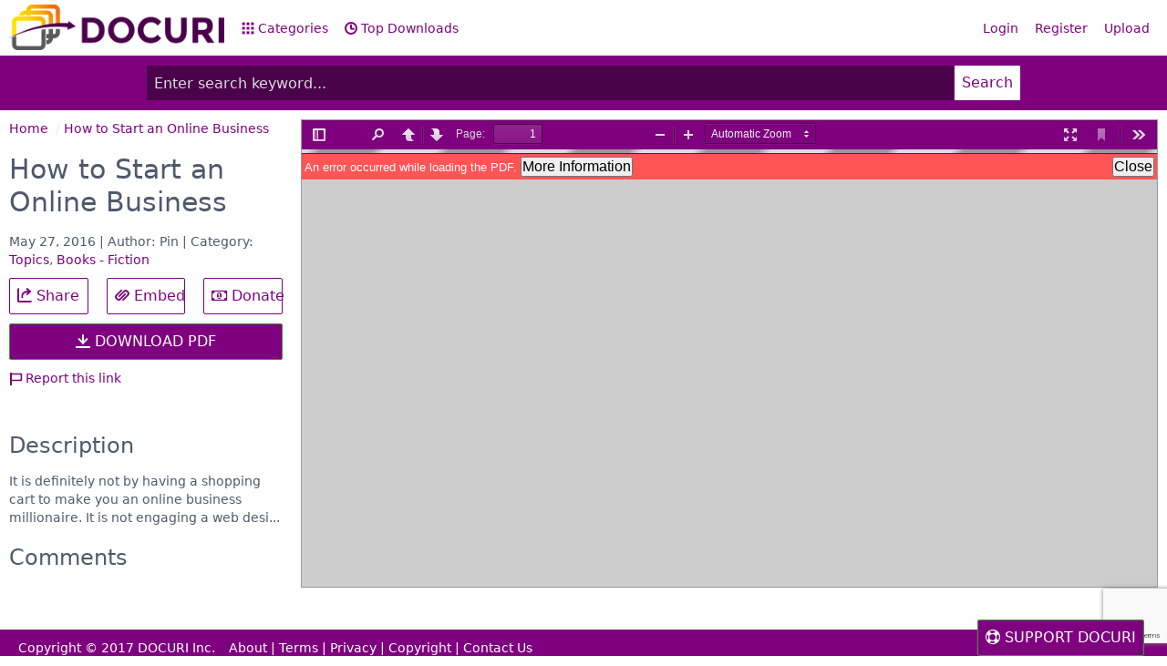

--- FILE ---
content_type: text/html; charset=UTF-8
request_url: https://docuri.com/download/how-to-start-an-online-business_59a7cadff58171db1d4250a5_pdf
body_size: 6219
content:
<!DOCTYPE html>
<html lang="en">
<head>
    <meta charset="UTF-8"/>
    <meta name="robots" content="index, follow"/>
    <meta name="viewport" content="width=device-width, initial-scale=1.0, shrink-to-fit=no"/>
    <meta http-equiv="X-UA-Compatible" content="IE=edge"/>

    <title>[PDF] How to Start an Online Business - Free Download PDF</title>
    <meta name="description" content="It is definitely not by having a shopping cart to make you an online business millionaire. It is not engaging a web desi..."/>

    <meta property="og:type" content="article"/>
    <meta property="og:title" content="[PDF] How to Start an Online Business - Free Download PDF"/>
    <meta property="og:description" content="It is definitely not by having a shopping cart to make you an online business millionaire. It is not engaging a web desi..."/>

    <meta name="robots" content="noarchive"/>

    <link rel="stylesheet" href="https://docuri.com/theme/spectre.css/docs/dist/spectre.css?v=4"/>
    <link rel="stylesheet" href="https://docuri.com/theme/spectre.css/docs/dist/spectre-icons.css"/>
    <link rel="stylesheet" href="https://docuri.com/theme/font-awesome/css/font-awesome.min.css"/>
    <link rel="stylesheet" href="https://docuri.com/theme/spectre.css/docs/css/docuri.css?v=1"/>

    <link rel="apple-touch-icon" sizes="57x57" href="https://docuri.com/theme/img/apple-icon-57x57.png">
    <link rel="apple-touch-icon" sizes="60x60" href="https://docuri.com/theme/img/apple-icon-60x60.png">
    <link rel="apple-touch-icon" sizes="72x72" href="https://docuri.com/theme/img/apple-icon-72x72.png">
    <link rel="apple-touch-icon" sizes="76x76" href="https://docuri.com/theme/img/apple-icon-76x76.png">
    <link rel="apple-touch-icon" sizes="114x114" href="https://docuri.com/theme/img/apple-icon-114x114.png">
    <link rel="apple-touch-icon" sizes="120x120" href="https://docuri.com/theme/img/apple-icon-120x120.png">
    <link rel="apple-touch-icon" sizes="144x144" href="https://docuri.com/theme/img/apple-icon-144x144.png">
    <link rel="apple-touch-icon" sizes="152x152" href="https://docuri.com/theme/img/apple-icon-152x152.png">
    <link rel="apple-touch-icon" sizes="180x180" href="https://docuri.com/theme/img/apple-icon-180x180.png">
    <link rel="icon" type="image/png" sizes="192x192"  href="https://docuri.com/theme/img/android-icon-192x192.png">
    <link rel="icon" type="image/png" sizes="32x32" href="https://docuri.com/theme/img/favicon-32x32.png">
    <link rel="icon" type="image/png" sizes="96x96" href="https://docuri.com/theme/img/favicon-96x96.png">
    <link rel="icon" type="image/png" sizes="16x16" href="https://docuri.com/theme/img/favicon-16x16.png">
    <link rel="manifest" href="https://docuri.com/theme/img/manifest.json">
    
    <meta name="msapplication-TileColor" content="#ffffff">
    <meta name="msapplication-TileImage" content="https://docuri.com/theme/img/ms-icon-144x144.png">
    <meta name="theme-color" content="#ffffff">

    <script src='https://www.google.com/recaptcha/api.js'></script>
</head>
<body>
<div id="fb-root"></div>

<div class="container">
    <header class="navbar">
        <section class="navbar-section">
            <a href="https://docuri.com/" class="navbar-brand mr-10">
		<!--<h1>DOCURI</h1>-->
		<img src="https://docuri.com/theme/img/logo-docuri.png" height="50px" style="margin-top: 5px;" />
	    </a>
            <a href="https://docuri.com/categories" class="hide-sm hide-md btn btn-link"><i
                        class="icon icon-apps"></i> Categories</a>
            <a href="https://docuri.com/top-documents" class="hide-sm hide-md btn btn-link"><i
                        class="icon icon-time"></i> Top Downloads</a>
        </section>
        <section class="navbar-section">
            <a href="#sidebar" class="btn btn-lg btn-link btn-action show-md show-sm"><i class="icon icon-menu"></i></a>
            <div class="hide-sm hide-md">
                                    <a href="https://docuri.com/login" class="btn btn-link">Login</a>
                    <a href="https://docuri.com/register" class="btn btn-link">Register</a>
                    <a href="https://docuri.com/upload" class="btn btn-link">Upload</a>
                            </div>
        </section>
    </header>
</div>
<div class="wrapper form-check">
    <div class="container grid-960">
        
        <form action="https://docuri.com/search">
            <div class="input-group input-group-lg">
                <input class="form-input input-lg" type="text" name="keyword" id="keyword" value=""
                       placeholder="Enter search keyword..."/>
                <button class="btn btn-primary input-group-btn btn-lg">Search</button>
            </div>
        </form>
    </div>
</div>

<div class="container grid-960">
    </div>

<div id="sidebar" class="docs-sidebar column col-3 col-sm-12 show-md show-sm">
    <ul class="docs-nav nav nav-vertical">
        <li class="nav-item">
            <a href="https://docuri.com/categories">Categories</a>
        </li>
        <li class="nav-item">
            <a href="https://docuri.com/top-documents">Top Downloads</a>
        </li>
        <li class="divider"></li>
                    <li class="nav-item">
                <a href="https://docuri.com/login">Login</a>
            </li>
            <li class="nav-item">
                <a href="https://docuri.com/register">Register</a>
            </li>
                <hr/>
        <form action="https://docuri.com/search">
            <div class="input-group input-inline">
                <input class="form-input" name="keyword" type="text" placeholder="search"/>
                <button class="btn btn-primary input-group-btn">Search</button>
            </div>
        </form>
    </ul>
</div>
<a href="#sidebar-close" id="sidebar-close" class="docs-nav-clear"></a><div class="container">
    <script>
        function download_submit(token) {
            document.getElementById("form-queue").submit();
        }
    </script>

    <div class="columns detail">
        <div class="col-3 col-md-12 col-xs-12 col-sm-12 column">
            <ul class="breadcrumb" itemscope itemtype="http://schema.org/BreadcrumbList">
    <li itemprop="itemListElement" itemscope itemtype="http://schema.org/ListItem" class="breadcrumb-item">
        <a href="https://docuri.com/" itemprop="item"><span itemprop="name">Home</span></a>
    </li>
                        <li itemprop="itemListElement" itemscope itemtype="http://schema.org/ListItem" class="breadcrumb-item"><a href="https://docuri.com/download/how-to-start-an-online-business_59a7cadff58171db1d4250a5_pdf" itemprop="item"><span itemprop="name">How to Start an Online Business</span></a></li>
            </ul>            <h1 class="doc-title">How to Start an Online Business</h1>
            <div class="meta">
                May 27, 2016 | Author: Pin | Category: <a href="https://docuri.com/category/Topics">Topics</a>, <a href="https://docuri.com/category/Books - Fiction">Books - Fiction</a>            </div>

            <div class="columns">
                <div class="column col-4">
                    <a href="https://www.facebook.com/sharer/sharer.php?u=https://docuri.com/download/how-to-start-an-online-business_59a7cadff58171db1d4250a5_pdf" target="_blank" rel="nofollow" class="btn btn-lg btn-block"><i class="icon icon-share"></i> Share</a>
                </div>
                <div class="column col-4">
                    <a href="#embed" class="btn btn-lg btn-block"><i class="icon icon-link"></i> Embed</a>
                </div>
                <div class="column col-4">
                    <a href="#" class="show-donate btn btn-lg btn-block"><i class="fa fa-money"></i> Donate</a>
                </div>
            </div>
                            <form method="post" id="form-queue"
                      action="https://docuri.com/queue/how-to-start-an-online-business_59a7cadff58171db1d4250a5_pdf">
                    <button class="g-recaptcha btn btn-success btn-block btn-primary btn-lg"
                            data-sitekey="6LeqhT8UAAAAAK_Vy4luAuPdkERz8rNPN9N9MqQ7"
                            data-callback="download_submit">
                        <i class="icon icon-download"></i> DOWNLOAD PDF                    </button>
                </form>
            
            <div class="tool">
                <a href="#report"><i class="icon icon-flag"></i> Report this link</a>
            </div>

            <div class="fb-like" data-href="https://docuri.com/download/how-to-start-an-online-business_59a7cadff58171db1d4250a5_pdf" data-layout="button_count" data-action="like" data-size="large" data-show-faces="false" data-share="true"></div>

            <br /><br />
            <h4>Description</h4>
            It is definitely not by having a shopping cart to make you an online business millionaire. It is not engaging a web desi...
            <br /><br />
            <h4>Comments</h4>
            <div class="fb-comments" data-href="https://docuri.com/download/how-to-start-an-online-business_59a7cadff58171db1d4250a5_pdf" data-width="100%" data-numposts="5"></div>
        </div>
        <div class="col-9 col-md-12 col-xs-12 col-sm-12 column">
            <iframe id="viewer" src="/viewer/web/viewer.html?file=https%3A%2F%2Fdocuri.com%2FdownloadFile%2F59a7cadff58171db1d4250a5%3Fpreview%3D1#zoom=page-fit" width="100%" height="600" frameborder="0" style="width: 100%; height: 500px; border: 0; border: 1px solid #999;"></iframe>
                    </div>
    </div>
</div>

<div class="modal" id="report">
    <div class="modal-overlay"></div>
    <div class="modal-container">
        <div class="modal-header">
            <a href="#modals" class="btn btn-clear float-right" aria-label="Close"></a>
            <div class="modal-title">Report "How to Start an Online Business"</div>
        </div>
        <form role="form" method="post" action="https://docuri.com/report/59a7cadff58171db1d4250a5" style="border: none;">
            <div class="modal-body">
                <div class="content">
                    <p>Please fill this form, we will try to respond as soon as possible.</p>
                    <div class="form-group">
                        <label class="form-label">Your name</label>
                        <input type="text" name="name" required="required" class="form-input" />
                    </div>
                    <div class="form-group">
                        <label class="form-label">Email</label>
                        <input type="email" name="email" required="required" class="form-input" />
                    </div>
                    <div class="form-group">
                        <label class="form-label">Reason</label>
                        <select name="reason" required="required" class="form-input">
                            <option value="">-Select Reason-</option>
                            <option value="pornographic" selected="selected">Pornographic</option>
                            <option value="defamatory">Defamatory</option>
                            <option value="illegal">Illegal/Unlawful</option>
                            <option value="spam">Spam</option>
                            <option value="others">Other Terms Of Service Violation</option>
                            <option value="copyright">File a copyright complaint</option>
                        </select>
                    </div>
                    <div class="form-group">
                        <label class="form-label">Description</label>
                        <textarea name="description" required="required" rows="3" class="form-input"></textarea>
                    </div>
                </div>
            </div>
            <div class="modal-footer">
                <a href="#modals" class="btn btn-link">Close</a>
                <button type="submit" class="btn btn-primary">Submit</button>
            </div>
        </form>
    </div>
</div>

<div class="modal" id="download-require">
    <div class="modal-overlay"></div>
    <div class="modal-container">
        <div class="modal-header">
            <a href="#modals" class="btn btn-clear float-right" aria-label="Close"></a>
            <div class="modal-title">Download "How to Start an Online Business"</div>
        </div>
        <div class="modal-body">
            <div class="content">
                <p>We are a sharing community. So please help us by uploading <strong>1</strong> new document or like us to download:</p>
                <center>
                    <a href="https://docuri.com/upload" class="btn btn-success btn-lg btn-primary btn-block" target="_blank">
                        <i class="icon icon-upload"></i> UPLOAD DOCUMENT FILE
                    </a>
                    <p style="margin-top: 10px;">
                        OR LIKE TO DOWNLOAD IMMEDIATELY
                    </p>

                    <div style="border: 1px solid #ccc; min-height: 40px; padding: 5px 0;">
                        <div class="fb-like" data-href="https://docuri.com" data-layout="button_count" data-action="like" data-size="large" data-show-faces="false"></div>
                    </div>
                </center>
            </div>
        </div>
        <div class="modal-footer">
            <a href="#modals" id="close-download-require" class="btn btn-link">Close</a>
        </div>
    </div>
</div>

<script type="text/javascript">
    var embed_script = '<iframe src="https://docuri.com/embed/how-to-start-an-online-business_59a7cadff58171db1d4250a5.html?sp={start}" width="{width}" height="{height}" frameborder="0" marginwidth="0" marginheight="0" scrolling="no" style="border:1px solid #CCC; border-width:1px; margin-bottom:5px; max-width: 100%;" allowfullscreen></iframe> <div style="margin-bottom:5px"><strong><a href="https://docuri.com/download/how-to-start-an-online-business_59a7cadff58171db1d4250a5_pdf" title="How to Start an Online Business" target="_blank">How to Start an Online Business</a></strong></div>';
</script>
<div class="modal" id="embed">
    <div class="modal-overlay"></div>
    <div class="modal-container">
        <div class="modal-header">
            <a href="#modals" class="btn btn-clear float-right" aria-label="Close"></a>
            <div class="modal-title">Share & Embed "How to Start an Online Business"</div>
        </div>
        <div class="modal-body">
            <div class="content">
                <p>Please copy and paste this embed script to where you want to embed</p>
                <form role="form">
                    <div class="form-group">
                        <label for="embed-script" class="form-label">Embed Script</label>
                        <textarea class="form-input" name="embed_script" id="embed-script" rows="6" onclick="this.select();"></textarea>
                    </div>
                    <div class="form-group">
                        <label for="embed-size" class="form-label">Size (px)</label>
                        <select class="form-input" id="embed-size" name="embed_size">
                            <option value="750x600" selected="selected">750x600</option>
                            <option value="750x500">750x500</option>
                            <option value="600x500">600x500</option>
                            <option value="600x400">600x400</option>
                        </select>
                    </div>
                    <div class="form-group">
                        <label for="embed_url" class="form-label">URL</label>
                        <input id="embed_url" value="https://docuri.com/download/how-to-start-an-online-business_59a7cadff58171db1d4250a5_pdf" class="form-input" onclick="this.select();">
                    </div>
                </form>
            </div>
        </div>
        <div class="modal-footer">
            <a href="#modals" class="btn btn-link">Close</a>
        </div>
    </div>
</div>

<footer>
    <div class="wrapper">
        <div class="container">
            <div class="float-left" style="margin-right: 15px;">
                Copyright © 2017 DOCURI Inc.
            </div>
            <div class="float-left">
                <a href="https://docuri.com/about">About</a> |
                <a href="https://docuri.com/terms">Terms</a> |
                <a href="https://docuri.com/privacy">Privacy</a> |
                <a href="https://docuri.com/copyright">Copyright</a> |
                <a href="https://docuri.com/contact">Contact Us</a>
            </div>
        </div>
    </div>
</footer>
<script>
    (function (i, s, o, g, r, a, m) {
        i['GoogleAnalyticsObject'] = r;
        i[r] = i[r] || function () {
                (i[r].q = i[r].q || []).push(arguments)
            }, i[r].l = 1 * new Date();
        a = s.createElement(o),
            m = s.getElementsByTagName(o)[0];
        a.async = 1;
        a.src = g;
        m.parentNode.insertBefore(a, m)
    })(window, document, 'script', 'https://www.google-analytics.com/analytics.js', 'ga');

    ga('create', 'UA-105708453-1', 'auto');
    ga('send', 'pageview');
</script>
<script src="https://docuri.com/theme/custom/jquery.js?v=1.0.5"></script>

<script>
    window.fbAsyncInit = function () {
        FB.init({
            appId: '172003183347552',
            status: true,
            cookie: true,
            xfbml: true,
            oauth: true
        });
                FB.Event.subscribe('edge.create', function (response) {
            jQuery.ajax({
                url: 'https://docuri.com/like_download',
                beforeSend: function () {

                },
                success: function (response) {
                    console.log(response);
                    var res = JSON.parse(response);
                    if (res.status == true) {
                        $("#download-require").remove();
                        $("#btn-download").click();
                    } else {
                        alert('Login before like and download');
                    }
                }
            });
        });
        FB.Event.subscribe('edge.remove', function (href, widget) {
            jQuery.ajax({
                url: 'https://docuri.com/like_download/remove',
                beforeSend: function () {

                },
                success: function (response) {
                    console.log(response);
                    var res = JSON.parse(response);
                    if (res.status == true) {
                        location.reload();
                    } else {
                        alert('Login before like and download');
                    }
                }
            });
        });
            };
    (function (d) {
        var js, id = 'facebook-jssdk';
        if (d.getElementById(id)) {
            return;
        }
        js = d.createElement('script');
        js.id = id;
        js.async = true;
        js.src = "//connect.facebook.net/en_US/all.js";
        d.getElementsByTagName('head')[0].appendChild(js);
    }(document));

</script>
<script src="https://docuri.com/theme/custom/pdf.js?v=4"></script>
<script src="https://docuri.com/theme/custom/docuri.js"></script>

<style>
    .donate-box {
        position: fixed;
        top: 0;
        left: 0;
        right: 0;
        bottom: 0;
        background: rgba(0, 0, 0, 0.8);
        display: none;
    }
    .donate-box-inner {
        background: #fff;
        position: fixed;
        top: 50%;
        left: 50%;
        width: 480px;
        height: 300px;
        margin-left: -240px;
        margin-top: -150px;
    }
    .donate-content {
        padding: 10px;
        background: #fff;
    }
    .donate-box h4 {
        font-size: 20px;
        background: #df5329;
        color: #fff;
        padding: 10px 10px;
        margin-bottom: 0;
    }
    .tab-content {
        padding: 10px;
    }
    .tab-content .share-buttons {
        text-align: center;
        margin: 0 0 10px;
    }
    .tab-content .share-buttons li {
        list-style: none;
        display: inline-block;
        margin: 0 10px;
    }
    .support-button {
        position: fixed;
        bottom: 0;
        right: 25px;
    }
    @media only screen and (max-width: 480px) {
        .donate-box-inner {
            background: #fff;
            position: fixed;
            top: 50%;
            left: 50%;
            width: 320px;
            height: 300px;
            margin-left: -160px;
            margin-top: -150px;
        }
    }
</style>
<script>
    jQuery(document).ready(function() {
        jQuery('.show-donate').click(function() {
            jQuery(".donate-box").show();
            return false;
        });
        jQuery(".donate-close").click(function() {
            localStorage.setItem('donate', 'hidden_donate');
            jQuery(".donate-box").hide();
            return false;
        });
        if (localStorage.getItem('activeTab') && localStorage.getItem('donate') != 'hidden_donate') {
            setTimeout(function() {
                jQuery(".donate-box").show();
            }, 10000);
        }

        $('.donate-box').on('click', function(e) {
            if (e.target !== this)
                return;

            jQuery(".donate-close").trigger('click');
        });
        jQuery("#tab-donate-click").trigger('click');
    });
</script>
<a href="#" class="support-button btn btn-lg btn-primary show-donate"><i class="fa fa-support"></i> SUPPORT DOCURI</a>
<div class="donate-box">
    <div class="donate-box-inner">
        <h4>We need your help! <a href="#" style="float:right; color: #fff;" class="donate-close"><i class="fa fa-close"></i></a></h4>
        <div class="donate-content">
            <p>Thank you for interesting in our services. We are a non-profit group that run this website to share documents. We need your help to maintenance this website.</p>
            <ul class="tab">
                <li class="tab-item active">
                    <a href="#tab-donate" id="tab-donate-click">Donate</a>
                </li>
                <li class="tab-item">
                    <a href="#tab-share">Sharing</a>
                </li>
            </ul>
            <div class="tab-wrapper">
                <div id="tab-donate" class="tab-content">
                    <center>
                        <form action="https://www.paypal.com/cgi-bin/webscr" method="post" target="_blank">
                            <input type="hidden" name="cmd" value="_s-xclick">
                            <input type="hidden" name="hosted_button_id" value="3R29KARWXPQ5S">
                            <input type="image" src="https://www.paypalobjects.com/en_US/i/btn/btn_donateCC_LG.gif" border="0" name="submit" alt="PayPal - The safer, easier way to pay online!">
                            <img alt="" border="0" src="https://www.paypalobjects.com/en_US/i/scr/pixel.gif" width="1" height="1">
                        </form>
                        <p style="font-size: 12px; line-height: 18px;">To keep our site running, we need your help to cover our server cost (about $400/m), a small donation will help us a lot.</p>
                    </center>
                </div>
                <div id="tab-share" class="tab-content hide">
                    <ul class="share-buttons">
                        <li><a class="button-fb" href="https://www.facebook.com/sharer/sharer.php?u=https://docuri.com/&amp;t=" target="_blank" title="Share on Facebook" onclick="window.open('https://www.facebook.com/sharer/sharer.php?u=' + encodeURIComponent(document.URL) + '&amp;t=' + encodeURIComponent( ),'targetWindow','toolbar=no,location=no,status=no,menubar=no,scrollbars=yes,resizable=yes,width=710,height=550','targetWindow','toolbar=no,location=no,status=no,menubar=no,scrollbars=yes,resizable=yes,width=710,height=550'); return false;">
                                <i class="fa fa-facebook-square fa-3x" aria-hidden="true"></i><span class="sr-only">Share on Facebook</span></a>
                        </li>
                        <li><a class="button-gp" href="https://plus.google.com/share?url=https://docuri.com/" target="_blank" title="Share on Google+" onclick="window.open('https://plus.google.com/share?url=' + encodeURIComponent(document.URL),'targetWindow','toolbar=no,location=no,status=no,menubar=no,scrollbars=yes,resizable=yes,width=710,height=550'); return false;">
                                <i class="fa fa-google-plus-square fa-3x" aria-hidden="true"></i><span class="sr-only">Share on Google+</span></a>
                        </li>
                        <li><a class="button-tw" href="https://twitter.com/intent/tweet?source=https://docuri.com/&amp;text=:%20https://docuri.com/&amp;via=https://docuri.com/" target="_blank" title="Tweet" onclick="window.open('https://twitter.com/intent/tweet?text=' + encodeURIComponent(document.title) + ':%20' + encodeURIComponent(document.URL),'targetWindow','toolbar=no,location=no,status=no,menubar=no,scrollbars=yes,resizable=yes,width=710,height=550'); return false;">
                                <i class="fa fa-twitter-square fa-3x" aria-hidden="true"></i><span class="sr-only">Tweet</span></a>
                        </li>
                        <li><a class="button-pt" href="https://pinterest.com/pin/create/button/?url=https://docuri.com/&amp;description=" target="_blank" title="Pin it" onclick="window.open('http://pinterest.com/pin/create/button/?url=' + encodeURIComponent(document.URL) + '&amp;description=' +  encodeURIComponent(document.title),'targetWindow','toolbar=no,location=no,status=no,menubar=no,scrollbars=yes,resizable=yes,width=710,height=550'); return false;">
                                <i class="fa fa-pinterest-square fa-3x" aria-hidden="true"></i><span class="sr-only">Pin it</span></a>
                        </li>
                        <li><a class="button-li" href="http://www.linkedin.com/shareArticle?mini=true&amp;url=https://docuri.com/&amp;title=&amp;summary=&amp;source=https://docuri.com/" target="_blank" title="Share on LinkedIn" onclick="window.open('http://www.linkedin.com/shareArticle?mini=true&amp;url=' + encodeURIComponent(document.URL) + '&amp;title=' +  encodeURIComponent(document.title),'targetWindow','toolbar=no,location=no,status=no,menubar=no,scrollbars=yes,resizable=yes,width=710,height=550'); return false;">
                                <i class="fa fa-linkedin-square fa-3x" aria-hidden="true"></i><span class="sr-only">Share on LinkedIn</span></a>
                        </li>
                        <li><a class="button-em" href="/cdn-cgi/l/email-protection#f3cc80869199969087ced5929e83c8919c978acec9d6c1c39b87878380c9dcdc979c9086819add909c9edc" target="_blank" title="Send email" onclick="window.open('mailto:?subject=' + encodeURIComponent(document.title) + '&amp;body=' +  encodeURIComponent(document.URL)); return false;">
                                <i class="fa fa-envelope-square fa-3x" aria-hidden="true"></i><span class="sr-only">Send email</span></a>
                        </li>
                    </ul>
                    <center>
                        <p style="font-size: 12px; line-height: 18px;">Please help us to share our service with your friends.</p>
                    </center>
                </div>
            </div>
        </div>
        <a href="#" class="donate-close btn btn-success btn-block btn-primary">No, thanks! Close the box.</a>
    </div>
</div>
<script data-cfasync="false" src="/cdn-cgi/scripts/5c5dd728/cloudflare-static/email-decode.min.js"></script><script defer src="https://static.cloudflareinsights.com/beacon.min.js/vcd15cbe7772f49c399c6a5babf22c1241717689176015" integrity="sha512-ZpsOmlRQV6y907TI0dKBHq9Md29nnaEIPlkf84rnaERnq6zvWvPUqr2ft8M1aS28oN72PdrCzSjY4U6VaAw1EQ==" data-cf-beacon='{"version":"2024.11.0","token":"153614c65266475f866edd3f2f9ac7fd","r":1,"server_timing":{"name":{"cfCacheStatus":true,"cfEdge":true,"cfExtPri":true,"cfL4":true,"cfOrigin":true,"cfSpeedBrain":true},"location_startswith":null}}' crossorigin="anonymous"></script>
</body>
</html>

--- FILE ---
content_type: text/html; charset=utf-8
request_url: https://www.google.com/recaptcha/api2/anchor?ar=1&k=6LeqhT8UAAAAAK_Vy4luAuPdkERz8rNPN9N9MqQ7&co=aHR0cHM6Ly9kb2N1cmkuY29tOjQ0Mw..&hl=en&v=PoyoqOPhxBO7pBk68S4YbpHZ&size=invisible&anchor-ms=20000&execute-ms=30000&cb=k4xd92lov14q
body_size: 50476
content:
<!DOCTYPE HTML><html dir="ltr" lang="en"><head><meta http-equiv="Content-Type" content="text/html; charset=UTF-8">
<meta http-equiv="X-UA-Compatible" content="IE=edge">
<title>reCAPTCHA</title>
<style type="text/css">
/* cyrillic-ext */
@font-face {
  font-family: 'Roboto';
  font-style: normal;
  font-weight: 400;
  font-stretch: 100%;
  src: url(//fonts.gstatic.com/s/roboto/v48/KFO7CnqEu92Fr1ME7kSn66aGLdTylUAMa3GUBHMdazTgWw.woff2) format('woff2');
  unicode-range: U+0460-052F, U+1C80-1C8A, U+20B4, U+2DE0-2DFF, U+A640-A69F, U+FE2E-FE2F;
}
/* cyrillic */
@font-face {
  font-family: 'Roboto';
  font-style: normal;
  font-weight: 400;
  font-stretch: 100%;
  src: url(//fonts.gstatic.com/s/roboto/v48/KFO7CnqEu92Fr1ME7kSn66aGLdTylUAMa3iUBHMdazTgWw.woff2) format('woff2');
  unicode-range: U+0301, U+0400-045F, U+0490-0491, U+04B0-04B1, U+2116;
}
/* greek-ext */
@font-face {
  font-family: 'Roboto';
  font-style: normal;
  font-weight: 400;
  font-stretch: 100%;
  src: url(//fonts.gstatic.com/s/roboto/v48/KFO7CnqEu92Fr1ME7kSn66aGLdTylUAMa3CUBHMdazTgWw.woff2) format('woff2');
  unicode-range: U+1F00-1FFF;
}
/* greek */
@font-face {
  font-family: 'Roboto';
  font-style: normal;
  font-weight: 400;
  font-stretch: 100%;
  src: url(//fonts.gstatic.com/s/roboto/v48/KFO7CnqEu92Fr1ME7kSn66aGLdTylUAMa3-UBHMdazTgWw.woff2) format('woff2');
  unicode-range: U+0370-0377, U+037A-037F, U+0384-038A, U+038C, U+038E-03A1, U+03A3-03FF;
}
/* math */
@font-face {
  font-family: 'Roboto';
  font-style: normal;
  font-weight: 400;
  font-stretch: 100%;
  src: url(//fonts.gstatic.com/s/roboto/v48/KFO7CnqEu92Fr1ME7kSn66aGLdTylUAMawCUBHMdazTgWw.woff2) format('woff2');
  unicode-range: U+0302-0303, U+0305, U+0307-0308, U+0310, U+0312, U+0315, U+031A, U+0326-0327, U+032C, U+032F-0330, U+0332-0333, U+0338, U+033A, U+0346, U+034D, U+0391-03A1, U+03A3-03A9, U+03B1-03C9, U+03D1, U+03D5-03D6, U+03F0-03F1, U+03F4-03F5, U+2016-2017, U+2034-2038, U+203C, U+2040, U+2043, U+2047, U+2050, U+2057, U+205F, U+2070-2071, U+2074-208E, U+2090-209C, U+20D0-20DC, U+20E1, U+20E5-20EF, U+2100-2112, U+2114-2115, U+2117-2121, U+2123-214F, U+2190, U+2192, U+2194-21AE, U+21B0-21E5, U+21F1-21F2, U+21F4-2211, U+2213-2214, U+2216-22FF, U+2308-230B, U+2310, U+2319, U+231C-2321, U+2336-237A, U+237C, U+2395, U+239B-23B7, U+23D0, U+23DC-23E1, U+2474-2475, U+25AF, U+25B3, U+25B7, U+25BD, U+25C1, U+25CA, U+25CC, U+25FB, U+266D-266F, U+27C0-27FF, U+2900-2AFF, U+2B0E-2B11, U+2B30-2B4C, U+2BFE, U+3030, U+FF5B, U+FF5D, U+1D400-1D7FF, U+1EE00-1EEFF;
}
/* symbols */
@font-face {
  font-family: 'Roboto';
  font-style: normal;
  font-weight: 400;
  font-stretch: 100%;
  src: url(//fonts.gstatic.com/s/roboto/v48/KFO7CnqEu92Fr1ME7kSn66aGLdTylUAMaxKUBHMdazTgWw.woff2) format('woff2');
  unicode-range: U+0001-000C, U+000E-001F, U+007F-009F, U+20DD-20E0, U+20E2-20E4, U+2150-218F, U+2190, U+2192, U+2194-2199, U+21AF, U+21E6-21F0, U+21F3, U+2218-2219, U+2299, U+22C4-22C6, U+2300-243F, U+2440-244A, U+2460-24FF, U+25A0-27BF, U+2800-28FF, U+2921-2922, U+2981, U+29BF, U+29EB, U+2B00-2BFF, U+4DC0-4DFF, U+FFF9-FFFB, U+10140-1018E, U+10190-1019C, U+101A0, U+101D0-101FD, U+102E0-102FB, U+10E60-10E7E, U+1D2C0-1D2D3, U+1D2E0-1D37F, U+1F000-1F0FF, U+1F100-1F1AD, U+1F1E6-1F1FF, U+1F30D-1F30F, U+1F315, U+1F31C, U+1F31E, U+1F320-1F32C, U+1F336, U+1F378, U+1F37D, U+1F382, U+1F393-1F39F, U+1F3A7-1F3A8, U+1F3AC-1F3AF, U+1F3C2, U+1F3C4-1F3C6, U+1F3CA-1F3CE, U+1F3D4-1F3E0, U+1F3ED, U+1F3F1-1F3F3, U+1F3F5-1F3F7, U+1F408, U+1F415, U+1F41F, U+1F426, U+1F43F, U+1F441-1F442, U+1F444, U+1F446-1F449, U+1F44C-1F44E, U+1F453, U+1F46A, U+1F47D, U+1F4A3, U+1F4B0, U+1F4B3, U+1F4B9, U+1F4BB, U+1F4BF, U+1F4C8-1F4CB, U+1F4D6, U+1F4DA, U+1F4DF, U+1F4E3-1F4E6, U+1F4EA-1F4ED, U+1F4F7, U+1F4F9-1F4FB, U+1F4FD-1F4FE, U+1F503, U+1F507-1F50B, U+1F50D, U+1F512-1F513, U+1F53E-1F54A, U+1F54F-1F5FA, U+1F610, U+1F650-1F67F, U+1F687, U+1F68D, U+1F691, U+1F694, U+1F698, U+1F6AD, U+1F6B2, U+1F6B9-1F6BA, U+1F6BC, U+1F6C6-1F6CF, U+1F6D3-1F6D7, U+1F6E0-1F6EA, U+1F6F0-1F6F3, U+1F6F7-1F6FC, U+1F700-1F7FF, U+1F800-1F80B, U+1F810-1F847, U+1F850-1F859, U+1F860-1F887, U+1F890-1F8AD, U+1F8B0-1F8BB, U+1F8C0-1F8C1, U+1F900-1F90B, U+1F93B, U+1F946, U+1F984, U+1F996, U+1F9E9, U+1FA00-1FA6F, U+1FA70-1FA7C, U+1FA80-1FA89, U+1FA8F-1FAC6, U+1FACE-1FADC, U+1FADF-1FAE9, U+1FAF0-1FAF8, U+1FB00-1FBFF;
}
/* vietnamese */
@font-face {
  font-family: 'Roboto';
  font-style: normal;
  font-weight: 400;
  font-stretch: 100%;
  src: url(//fonts.gstatic.com/s/roboto/v48/KFO7CnqEu92Fr1ME7kSn66aGLdTylUAMa3OUBHMdazTgWw.woff2) format('woff2');
  unicode-range: U+0102-0103, U+0110-0111, U+0128-0129, U+0168-0169, U+01A0-01A1, U+01AF-01B0, U+0300-0301, U+0303-0304, U+0308-0309, U+0323, U+0329, U+1EA0-1EF9, U+20AB;
}
/* latin-ext */
@font-face {
  font-family: 'Roboto';
  font-style: normal;
  font-weight: 400;
  font-stretch: 100%;
  src: url(//fonts.gstatic.com/s/roboto/v48/KFO7CnqEu92Fr1ME7kSn66aGLdTylUAMa3KUBHMdazTgWw.woff2) format('woff2');
  unicode-range: U+0100-02BA, U+02BD-02C5, U+02C7-02CC, U+02CE-02D7, U+02DD-02FF, U+0304, U+0308, U+0329, U+1D00-1DBF, U+1E00-1E9F, U+1EF2-1EFF, U+2020, U+20A0-20AB, U+20AD-20C0, U+2113, U+2C60-2C7F, U+A720-A7FF;
}
/* latin */
@font-face {
  font-family: 'Roboto';
  font-style: normal;
  font-weight: 400;
  font-stretch: 100%;
  src: url(//fonts.gstatic.com/s/roboto/v48/KFO7CnqEu92Fr1ME7kSn66aGLdTylUAMa3yUBHMdazQ.woff2) format('woff2');
  unicode-range: U+0000-00FF, U+0131, U+0152-0153, U+02BB-02BC, U+02C6, U+02DA, U+02DC, U+0304, U+0308, U+0329, U+2000-206F, U+20AC, U+2122, U+2191, U+2193, U+2212, U+2215, U+FEFF, U+FFFD;
}
/* cyrillic-ext */
@font-face {
  font-family: 'Roboto';
  font-style: normal;
  font-weight: 500;
  font-stretch: 100%;
  src: url(//fonts.gstatic.com/s/roboto/v48/KFO7CnqEu92Fr1ME7kSn66aGLdTylUAMa3GUBHMdazTgWw.woff2) format('woff2');
  unicode-range: U+0460-052F, U+1C80-1C8A, U+20B4, U+2DE0-2DFF, U+A640-A69F, U+FE2E-FE2F;
}
/* cyrillic */
@font-face {
  font-family: 'Roboto';
  font-style: normal;
  font-weight: 500;
  font-stretch: 100%;
  src: url(//fonts.gstatic.com/s/roboto/v48/KFO7CnqEu92Fr1ME7kSn66aGLdTylUAMa3iUBHMdazTgWw.woff2) format('woff2');
  unicode-range: U+0301, U+0400-045F, U+0490-0491, U+04B0-04B1, U+2116;
}
/* greek-ext */
@font-face {
  font-family: 'Roboto';
  font-style: normal;
  font-weight: 500;
  font-stretch: 100%;
  src: url(//fonts.gstatic.com/s/roboto/v48/KFO7CnqEu92Fr1ME7kSn66aGLdTylUAMa3CUBHMdazTgWw.woff2) format('woff2');
  unicode-range: U+1F00-1FFF;
}
/* greek */
@font-face {
  font-family: 'Roboto';
  font-style: normal;
  font-weight: 500;
  font-stretch: 100%;
  src: url(//fonts.gstatic.com/s/roboto/v48/KFO7CnqEu92Fr1ME7kSn66aGLdTylUAMa3-UBHMdazTgWw.woff2) format('woff2');
  unicode-range: U+0370-0377, U+037A-037F, U+0384-038A, U+038C, U+038E-03A1, U+03A3-03FF;
}
/* math */
@font-face {
  font-family: 'Roboto';
  font-style: normal;
  font-weight: 500;
  font-stretch: 100%;
  src: url(//fonts.gstatic.com/s/roboto/v48/KFO7CnqEu92Fr1ME7kSn66aGLdTylUAMawCUBHMdazTgWw.woff2) format('woff2');
  unicode-range: U+0302-0303, U+0305, U+0307-0308, U+0310, U+0312, U+0315, U+031A, U+0326-0327, U+032C, U+032F-0330, U+0332-0333, U+0338, U+033A, U+0346, U+034D, U+0391-03A1, U+03A3-03A9, U+03B1-03C9, U+03D1, U+03D5-03D6, U+03F0-03F1, U+03F4-03F5, U+2016-2017, U+2034-2038, U+203C, U+2040, U+2043, U+2047, U+2050, U+2057, U+205F, U+2070-2071, U+2074-208E, U+2090-209C, U+20D0-20DC, U+20E1, U+20E5-20EF, U+2100-2112, U+2114-2115, U+2117-2121, U+2123-214F, U+2190, U+2192, U+2194-21AE, U+21B0-21E5, U+21F1-21F2, U+21F4-2211, U+2213-2214, U+2216-22FF, U+2308-230B, U+2310, U+2319, U+231C-2321, U+2336-237A, U+237C, U+2395, U+239B-23B7, U+23D0, U+23DC-23E1, U+2474-2475, U+25AF, U+25B3, U+25B7, U+25BD, U+25C1, U+25CA, U+25CC, U+25FB, U+266D-266F, U+27C0-27FF, U+2900-2AFF, U+2B0E-2B11, U+2B30-2B4C, U+2BFE, U+3030, U+FF5B, U+FF5D, U+1D400-1D7FF, U+1EE00-1EEFF;
}
/* symbols */
@font-face {
  font-family: 'Roboto';
  font-style: normal;
  font-weight: 500;
  font-stretch: 100%;
  src: url(//fonts.gstatic.com/s/roboto/v48/KFO7CnqEu92Fr1ME7kSn66aGLdTylUAMaxKUBHMdazTgWw.woff2) format('woff2');
  unicode-range: U+0001-000C, U+000E-001F, U+007F-009F, U+20DD-20E0, U+20E2-20E4, U+2150-218F, U+2190, U+2192, U+2194-2199, U+21AF, U+21E6-21F0, U+21F3, U+2218-2219, U+2299, U+22C4-22C6, U+2300-243F, U+2440-244A, U+2460-24FF, U+25A0-27BF, U+2800-28FF, U+2921-2922, U+2981, U+29BF, U+29EB, U+2B00-2BFF, U+4DC0-4DFF, U+FFF9-FFFB, U+10140-1018E, U+10190-1019C, U+101A0, U+101D0-101FD, U+102E0-102FB, U+10E60-10E7E, U+1D2C0-1D2D3, U+1D2E0-1D37F, U+1F000-1F0FF, U+1F100-1F1AD, U+1F1E6-1F1FF, U+1F30D-1F30F, U+1F315, U+1F31C, U+1F31E, U+1F320-1F32C, U+1F336, U+1F378, U+1F37D, U+1F382, U+1F393-1F39F, U+1F3A7-1F3A8, U+1F3AC-1F3AF, U+1F3C2, U+1F3C4-1F3C6, U+1F3CA-1F3CE, U+1F3D4-1F3E0, U+1F3ED, U+1F3F1-1F3F3, U+1F3F5-1F3F7, U+1F408, U+1F415, U+1F41F, U+1F426, U+1F43F, U+1F441-1F442, U+1F444, U+1F446-1F449, U+1F44C-1F44E, U+1F453, U+1F46A, U+1F47D, U+1F4A3, U+1F4B0, U+1F4B3, U+1F4B9, U+1F4BB, U+1F4BF, U+1F4C8-1F4CB, U+1F4D6, U+1F4DA, U+1F4DF, U+1F4E3-1F4E6, U+1F4EA-1F4ED, U+1F4F7, U+1F4F9-1F4FB, U+1F4FD-1F4FE, U+1F503, U+1F507-1F50B, U+1F50D, U+1F512-1F513, U+1F53E-1F54A, U+1F54F-1F5FA, U+1F610, U+1F650-1F67F, U+1F687, U+1F68D, U+1F691, U+1F694, U+1F698, U+1F6AD, U+1F6B2, U+1F6B9-1F6BA, U+1F6BC, U+1F6C6-1F6CF, U+1F6D3-1F6D7, U+1F6E0-1F6EA, U+1F6F0-1F6F3, U+1F6F7-1F6FC, U+1F700-1F7FF, U+1F800-1F80B, U+1F810-1F847, U+1F850-1F859, U+1F860-1F887, U+1F890-1F8AD, U+1F8B0-1F8BB, U+1F8C0-1F8C1, U+1F900-1F90B, U+1F93B, U+1F946, U+1F984, U+1F996, U+1F9E9, U+1FA00-1FA6F, U+1FA70-1FA7C, U+1FA80-1FA89, U+1FA8F-1FAC6, U+1FACE-1FADC, U+1FADF-1FAE9, U+1FAF0-1FAF8, U+1FB00-1FBFF;
}
/* vietnamese */
@font-face {
  font-family: 'Roboto';
  font-style: normal;
  font-weight: 500;
  font-stretch: 100%;
  src: url(//fonts.gstatic.com/s/roboto/v48/KFO7CnqEu92Fr1ME7kSn66aGLdTylUAMa3OUBHMdazTgWw.woff2) format('woff2');
  unicode-range: U+0102-0103, U+0110-0111, U+0128-0129, U+0168-0169, U+01A0-01A1, U+01AF-01B0, U+0300-0301, U+0303-0304, U+0308-0309, U+0323, U+0329, U+1EA0-1EF9, U+20AB;
}
/* latin-ext */
@font-face {
  font-family: 'Roboto';
  font-style: normal;
  font-weight: 500;
  font-stretch: 100%;
  src: url(//fonts.gstatic.com/s/roboto/v48/KFO7CnqEu92Fr1ME7kSn66aGLdTylUAMa3KUBHMdazTgWw.woff2) format('woff2');
  unicode-range: U+0100-02BA, U+02BD-02C5, U+02C7-02CC, U+02CE-02D7, U+02DD-02FF, U+0304, U+0308, U+0329, U+1D00-1DBF, U+1E00-1E9F, U+1EF2-1EFF, U+2020, U+20A0-20AB, U+20AD-20C0, U+2113, U+2C60-2C7F, U+A720-A7FF;
}
/* latin */
@font-face {
  font-family: 'Roboto';
  font-style: normal;
  font-weight: 500;
  font-stretch: 100%;
  src: url(//fonts.gstatic.com/s/roboto/v48/KFO7CnqEu92Fr1ME7kSn66aGLdTylUAMa3yUBHMdazQ.woff2) format('woff2');
  unicode-range: U+0000-00FF, U+0131, U+0152-0153, U+02BB-02BC, U+02C6, U+02DA, U+02DC, U+0304, U+0308, U+0329, U+2000-206F, U+20AC, U+2122, U+2191, U+2193, U+2212, U+2215, U+FEFF, U+FFFD;
}
/* cyrillic-ext */
@font-face {
  font-family: 'Roboto';
  font-style: normal;
  font-weight: 900;
  font-stretch: 100%;
  src: url(//fonts.gstatic.com/s/roboto/v48/KFO7CnqEu92Fr1ME7kSn66aGLdTylUAMa3GUBHMdazTgWw.woff2) format('woff2');
  unicode-range: U+0460-052F, U+1C80-1C8A, U+20B4, U+2DE0-2DFF, U+A640-A69F, U+FE2E-FE2F;
}
/* cyrillic */
@font-face {
  font-family: 'Roboto';
  font-style: normal;
  font-weight: 900;
  font-stretch: 100%;
  src: url(//fonts.gstatic.com/s/roboto/v48/KFO7CnqEu92Fr1ME7kSn66aGLdTylUAMa3iUBHMdazTgWw.woff2) format('woff2');
  unicode-range: U+0301, U+0400-045F, U+0490-0491, U+04B0-04B1, U+2116;
}
/* greek-ext */
@font-face {
  font-family: 'Roboto';
  font-style: normal;
  font-weight: 900;
  font-stretch: 100%;
  src: url(//fonts.gstatic.com/s/roboto/v48/KFO7CnqEu92Fr1ME7kSn66aGLdTylUAMa3CUBHMdazTgWw.woff2) format('woff2');
  unicode-range: U+1F00-1FFF;
}
/* greek */
@font-face {
  font-family: 'Roboto';
  font-style: normal;
  font-weight: 900;
  font-stretch: 100%;
  src: url(//fonts.gstatic.com/s/roboto/v48/KFO7CnqEu92Fr1ME7kSn66aGLdTylUAMa3-UBHMdazTgWw.woff2) format('woff2');
  unicode-range: U+0370-0377, U+037A-037F, U+0384-038A, U+038C, U+038E-03A1, U+03A3-03FF;
}
/* math */
@font-face {
  font-family: 'Roboto';
  font-style: normal;
  font-weight: 900;
  font-stretch: 100%;
  src: url(//fonts.gstatic.com/s/roboto/v48/KFO7CnqEu92Fr1ME7kSn66aGLdTylUAMawCUBHMdazTgWw.woff2) format('woff2');
  unicode-range: U+0302-0303, U+0305, U+0307-0308, U+0310, U+0312, U+0315, U+031A, U+0326-0327, U+032C, U+032F-0330, U+0332-0333, U+0338, U+033A, U+0346, U+034D, U+0391-03A1, U+03A3-03A9, U+03B1-03C9, U+03D1, U+03D5-03D6, U+03F0-03F1, U+03F4-03F5, U+2016-2017, U+2034-2038, U+203C, U+2040, U+2043, U+2047, U+2050, U+2057, U+205F, U+2070-2071, U+2074-208E, U+2090-209C, U+20D0-20DC, U+20E1, U+20E5-20EF, U+2100-2112, U+2114-2115, U+2117-2121, U+2123-214F, U+2190, U+2192, U+2194-21AE, U+21B0-21E5, U+21F1-21F2, U+21F4-2211, U+2213-2214, U+2216-22FF, U+2308-230B, U+2310, U+2319, U+231C-2321, U+2336-237A, U+237C, U+2395, U+239B-23B7, U+23D0, U+23DC-23E1, U+2474-2475, U+25AF, U+25B3, U+25B7, U+25BD, U+25C1, U+25CA, U+25CC, U+25FB, U+266D-266F, U+27C0-27FF, U+2900-2AFF, U+2B0E-2B11, U+2B30-2B4C, U+2BFE, U+3030, U+FF5B, U+FF5D, U+1D400-1D7FF, U+1EE00-1EEFF;
}
/* symbols */
@font-face {
  font-family: 'Roboto';
  font-style: normal;
  font-weight: 900;
  font-stretch: 100%;
  src: url(//fonts.gstatic.com/s/roboto/v48/KFO7CnqEu92Fr1ME7kSn66aGLdTylUAMaxKUBHMdazTgWw.woff2) format('woff2');
  unicode-range: U+0001-000C, U+000E-001F, U+007F-009F, U+20DD-20E0, U+20E2-20E4, U+2150-218F, U+2190, U+2192, U+2194-2199, U+21AF, U+21E6-21F0, U+21F3, U+2218-2219, U+2299, U+22C4-22C6, U+2300-243F, U+2440-244A, U+2460-24FF, U+25A0-27BF, U+2800-28FF, U+2921-2922, U+2981, U+29BF, U+29EB, U+2B00-2BFF, U+4DC0-4DFF, U+FFF9-FFFB, U+10140-1018E, U+10190-1019C, U+101A0, U+101D0-101FD, U+102E0-102FB, U+10E60-10E7E, U+1D2C0-1D2D3, U+1D2E0-1D37F, U+1F000-1F0FF, U+1F100-1F1AD, U+1F1E6-1F1FF, U+1F30D-1F30F, U+1F315, U+1F31C, U+1F31E, U+1F320-1F32C, U+1F336, U+1F378, U+1F37D, U+1F382, U+1F393-1F39F, U+1F3A7-1F3A8, U+1F3AC-1F3AF, U+1F3C2, U+1F3C4-1F3C6, U+1F3CA-1F3CE, U+1F3D4-1F3E0, U+1F3ED, U+1F3F1-1F3F3, U+1F3F5-1F3F7, U+1F408, U+1F415, U+1F41F, U+1F426, U+1F43F, U+1F441-1F442, U+1F444, U+1F446-1F449, U+1F44C-1F44E, U+1F453, U+1F46A, U+1F47D, U+1F4A3, U+1F4B0, U+1F4B3, U+1F4B9, U+1F4BB, U+1F4BF, U+1F4C8-1F4CB, U+1F4D6, U+1F4DA, U+1F4DF, U+1F4E3-1F4E6, U+1F4EA-1F4ED, U+1F4F7, U+1F4F9-1F4FB, U+1F4FD-1F4FE, U+1F503, U+1F507-1F50B, U+1F50D, U+1F512-1F513, U+1F53E-1F54A, U+1F54F-1F5FA, U+1F610, U+1F650-1F67F, U+1F687, U+1F68D, U+1F691, U+1F694, U+1F698, U+1F6AD, U+1F6B2, U+1F6B9-1F6BA, U+1F6BC, U+1F6C6-1F6CF, U+1F6D3-1F6D7, U+1F6E0-1F6EA, U+1F6F0-1F6F3, U+1F6F7-1F6FC, U+1F700-1F7FF, U+1F800-1F80B, U+1F810-1F847, U+1F850-1F859, U+1F860-1F887, U+1F890-1F8AD, U+1F8B0-1F8BB, U+1F8C0-1F8C1, U+1F900-1F90B, U+1F93B, U+1F946, U+1F984, U+1F996, U+1F9E9, U+1FA00-1FA6F, U+1FA70-1FA7C, U+1FA80-1FA89, U+1FA8F-1FAC6, U+1FACE-1FADC, U+1FADF-1FAE9, U+1FAF0-1FAF8, U+1FB00-1FBFF;
}
/* vietnamese */
@font-face {
  font-family: 'Roboto';
  font-style: normal;
  font-weight: 900;
  font-stretch: 100%;
  src: url(//fonts.gstatic.com/s/roboto/v48/KFO7CnqEu92Fr1ME7kSn66aGLdTylUAMa3OUBHMdazTgWw.woff2) format('woff2');
  unicode-range: U+0102-0103, U+0110-0111, U+0128-0129, U+0168-0169, U+01A0-01A1, U+01AF-01B0, U+0300-0301, U+0303-0304, U+0308-0309, U+0323, U+0329, U+1EA0-1EF9, U+20AB;
}
/* latin-ext */
@font-face {
  font-family: 'Roboto';
  font-style: normal;
  font-weight: 900;
  font-stretch: 100%;
  src: url(//fonts.gstatic.com/s/roboto/v48/KFO7CnqEu92Fr1ME7kSn66aGLdTylUAMa3KUBHMdazTgWw.woff2) format('woff2');
  unicode-range: U+0100-02BA, U+02BD-02C5, U+02C7-02CC, U+02CE-02D7, U+02DD-02FF, U+0304, U+0308, U+0329, U+1D00-1DBF, U+1E00-1E9F, U+1EF2-1EFF, U+2020, U+20A0-20AB, U+20AD-20C0, U+2113, U+2C60-2C7F, U+A720-A7FF;
}
/* latin */
@font-face {
  font-family: 'Roboto';
  font-style: normal;
  font-weight: 900;
  font-stretch: 100%;
  src: url(//fonts.gstatic.com/s/roboto/v48/KFO7CnqEu92Fr1ME7kSn66aGLdTylUAMa3yUBHMdazQ.woff2) format('woff2');
  unicode-range: U+0000-00FF, U+0131, U+0152-0153, U+02BB-02BC, U+02C6, U+02DA, U+02DC, U+0304, U+0308, U+0329, U+2000-206F, U+20AC, U+2122, U+2191, U+2193, U+2212, U+2215, U+FEFF, U+FFFD;
}

</style>
<link rel="stylesheet" type="text/css" href="https://www.gstatic.com/recaptcha/releases/PoyoqOPhxBO7pBk68S4YbpHZ/styles__ltr.css">
<script nonce="0P1BgpC02HVilUbiC2Zvcw" type="text/javascript">window['__recaptcha_api'] = 'https://www.google.com/recaptcha/api2/';</script>
<script type="text/javascript" src="https://www.gstatic.com/recaptcha/releases/PoyoqOPhxBO7pBk68S4YbpHZ/recaptcha__en.js" nonce="0P1BgpC02HVilUbiC2Zvcw">
      
    </script></head>
<body><div id="rc-anchor-alert" class="rc-anchor-alert"></div>
<input type="hidden" id="recaptcha-token" value="[base64]">
<script type="text/javascript" nonce="0P1BgpC02HVilUbiC2Zvcw">
      recaptcha.anchor.Main.init("[\x22ainput\x22,[\x22bgdata\x22,\x22\x22,\[base64]/[base64]/[base64]/[base64]/[base64]/[base64]/[base64]/[base64]/[base64]/[base64]\\u003d\x22,\[base64]\\u003d\\u003d\x22,\x22wqrCh13CsCIiSwlvwpoaFmM9wpbClsKwwrdYw7hdw47DisK0wpUcw5sSwqjDnQvCug/CusKYwqfDqz/[base64]/wqPCtCLDnRvCssK+wq3CtMOJR8OUwqDCl8OPfEPCjHnDsRHDl8Oqwo9/[base64]/[base64]/worCssK2bkcsw5zDu8KYwoXCq8OeG8KVw6vDk8Oaw41zw5DCscOuw4kNwqrCq8Ohw5jDpAJJw43CiAnDisKyMljCvibDlQzCgAxGFcK9Dm/[base64]/w5N5wofClTbDoQkRw5vDvj/Cn8O+dAI+w41Qw6YHwqUEN8KwwrwKH8KrwqfCvcK/RMKqVQRDw6DCpcKhPBJXEm/CqMKRw4LCnijDsQzCrcKQGhzDj8ODw7rCghIUTMOIwrAtRXMNcMOAwp/DlRzDlk0JwoR3dsKcQgZdwrvDssOqY2UwezDDtsKaKGjClSLCocKPdsOUe08nwo50csKcwqXCkBt+L8OdKcKxPkDChcOjwppGw4nDnnfDgMKEwrYXeBQHw4PDlcKkwrlhw6l5JsOZcitxwo7DosKQIk/DuAbCpw5jZ8OTw5ZWOcO8UE8vworDqShTZ8KKf8OHwr/DtMOmNcOtwofDrHDCjsO+FWEiej8qV0DDthXDhcKCMsKxAsObYGjDq1I2SDQIQ8OEw6sAw4TDlj45LmxLPsOxwoIeZElOcxxUw40JwoYIFFZyIMKNw7V1wo08fUtgW3QABxTCn8O+HVpUwpLCgMKhDcKwVmTDvSzChS82dS/DncKEcsK9csKFwq3Cj0zDlD1Uw6HDmxPCpcKXwqcyfcOJw7JhwqFzwrDDtsOTw7bDu8K3D8OZYiAnIcKjGScbecKxw5XDlTLCtMOQwo/CssOwIyTCmjsaZ8OFEA3Cl8OZDsONYnnCm8OUc8O0LMKowpjDpCMtw5IFwqvCjsOzwoF8fTzDrMOaw5oTPgtYw5dbI8OuNBHDnMO/QlZKw6vCm38/HsO4fEzDvcOxw5PCnBrCvHzDvsOLw4jClnw/VcKaN0jCq0DDhsKCw65wwpLDiMO8wpAnT3zCnBAswpY2IsOLdFtae8KOwohnacOawrnDksOgEVbCusKmw47CmDLDo8Kiw7vDocOnwqsEwrxjcmpKw7DCqipEfMKbw6jCl8K/GsODw5XDlMO1w5NLS3B2E8KlPMK1woAdIMOlP8ONE8OLw47DsgDCnXLDo8OPwpHCmcKZwrtRYcO3wpXDlFoCISTChSIiw6A3wpIVwonCjU3CkcOaw4LDpEtSwqTCosO/Hi/CisKRw6tawrbCmQRaw5N1wrQsw7Vzw7/CkMO1dsOCw7ItwoV3AMKxC8KcVHbCjF7DusKtesK2f8Oswpdpw6wyHsOlwql6woxKw6ttIsKdw7DCvcOcaF4Dwrsywq3Dn8OCH8KRw6fCj8KswpVHwofDqMKjw6vCq8OQPRUCwoUsw7kcID9Dw65gK8OIeMOhwpllw5NuwrDCqcKCwot+N8KIwpnClsKQbh/Dt8OuEz1SwoNZOHjDjsO2VMOuwrLDo8KBw6rDty0ew4XCpcO/wp4Vw77CpwHChsODwp/Ci8KTwrEbQTrCol15dcOkWMOqeMKTY8OrQ8Oww5YaABPCp8KJccOdRCxpF8KZw4MUw6TCp8Kvwro9wovDl8OOw5nDrWB8ZTlMZxJFLSHDscOrw7bCi8O0UghSJgnCrsKzAFJ/w4t7Zk5qw5QpdzF+E8Krw4rChDQZd8OCacOdUMKYw553w7zDiy1Ww73DucOQb8KAM8KrA8OKwrY0aRXCsUXCvMKVdMObHwXDs3IGAQtAwrkqw4HDvcK/w4hdVcO8wqdVw6XCtjBpwrLDvAfDmcOdNRJtwp9UN1BHwqPChU3Dg8KgDMK1agECVsOxwqfCsyrCjcKgWsKjwpfClnnDiG0KN8KCLErCicKGwro8wofDilTDpUBXw6h/XQrDhMKxEcOVw6HDqBNWXBdwbcKqWMKfCCnCn8OqMcKsw4Bud8KJwrRRTMKywqwkcnLDjsKmw77CvMOnw5cAXSlbwq/[base64]/c0jCo3jCksKjCktJHgUUJVDCm8Oewo0nw4vCjcKMwowyAwosNRoNc8OhUsO7w4B5f8KQw4w+wpNhw4DDrC/DvDvCrMKufmImw4HCjwJ+w6XDtMK7w787w6leNsKvwpQlBsKEw4BEw5TDhMOuWMKTw5fDuMO5W8OZIMKLTcOlESTCsk7DsitPw5nCngNZAl3Cr8OUaMOPw7R/wqo8d8OJwpnDm8KASxLCoSZbw7LCqTfDkngDwqlYw7DCo1AhZV42w4bDqmhOwpzDucKjw5wMwrZFw4/CgMKTdSojUQ/DpnIWdsOJPsOiQX/CvsOcenRWw5zDtsORw5rCgFPDhsKBQ3w/woxdwr/[base64]/w4XDucONAT/Dj8K6HlBSTiVkw7LCk2vDh17CsgEALcK/[base64]/DoG/DqcKLFcOueETDvsKAw4BPC2NxwqDCosK1XxrDgD9cw7XDm8K+wqTCjsKXacKxegFTVxd/wrA8wqdGw6QrwpPCpT3DoArDoVdewpzDr3cNwp4pN1NTw4zCoj7Dq8K4IRt7GmLDgEbCnMKsZHTCnMOgw5pKNjEAwqs8dMKrEsK3wrtVw68mRcOpb8K3w415wq7Ch2/[base64]/ecKfw7NjDsKOwqBACMKSw5zCsS07RhsRPmzDjhR5wqoedFwSURo7w4sywozDqRoyGsOOcUbDsgnClFLCssKcMsKPwrthBmMAwpZIU3UIFcOkXTc4worDig1mw7ZPTcKWLQsTCMORw5XCkcObw5bDrsORasOuwrwtb8Kxw5/DsMOBwr7Dv2FSQjDDiVcRwqbCkGLCthUowpseAcOgwrnDlsOkw6LCo8OpIWTDrQk5w53Dk8OvccOrw7Yjw7vDgV/Dmj7DgF3ClVhEU8OiY1zDrxVDw6zDmGAEwrhqw4UTNxjDhsOmNsOAccKZcMKKPsKvYMKBWHV0e8KYWcOJUVxNw7bCnRbDknTCgWPCiE/[base64]/DtsKawrZ8HyLDq8KnCmsHwrHCkMKYCxcqLMOKwr/CsRTCncONaTdawpnCpMO6C8OUFV3CoMOrw6/DhsKmw7TDpWdNwqBTdi97wp9lU1c0M2HDqcOBPifCjBjCgEPDqMO2WxTDhMKgbT3CgirDnGcDH8KQwrTCqXDCpkgFQx3Dtl3DlMKqwoUVPFUWVMOHccKZwq/Ch8KUPkjClEfDqcOsC8KDw43DsMK0I0/DuV7CnAl6woPDtsOqMMOcIBFiREjCh8KMAsO6EMKfPFfCrsKmKcK2XGvDuTrDmcOYHsKhwotEwozClsOKw6HDrRExEnTDsDYBwrDCtsKTbcKSwqLDlj7CjcKuwrTDqcKnB0nCk8Otf0wDw4pqDiPChsKUw4bDhcO1agFVw754wovCh28Jw6YBel/CkAdnw5zDv3TDsxHDk8KGeSLDv8O9wrXDnsKnw4ADbQopw4MrGcKpbcOwQ27ChsK5wqTCpMOuY8OBwp0mXsO3w4fDucKcw4xCM8KbQcKhWzHCtcOpwpx9woFZwojCnAPDkMO5wrDCqhjCrsKFwrnDlsKnBsOESVBsw7HCvhE9Q8KRwpHDlMKBw5PCosKaCMKKw5/Dg8K6LMOmwrbDjcKmwr7DqCw6BEcLw4LCvQLDjlsuw6xaGDddw7YGacOFwqsWwo/[base64]/ChsK1w6/CuHFKKFIIw59OTBXCpsKqCGtJA2Biw6pCwq3DjcK4dCDCvMOZEWrDhsOfw4PCnXvCrcK2asK1b8K3wql8wrsow5/DshPCvHbCiMKDw7plAk52JMKuwonDnV7DisKdAT3DtEYzwp3Do8OiwogEwp7ClcOMwrrDvTfDlm08XmHCgUcoMcKHdMO/w5oRT8KsZcOoAW4/w6jDqsOcOBHCqcK0wrYnTVPDtsO0w4xXwrU3I8O3L8KUVC7Cs0oyd8KdwrbDkyleDcOgPsKmwrNoeMOtw6NXPklSwoUSOTvDq8Oew6JfOT7DqWkKAirDpCwnV8OHwpHCkQw/w6PDtsKBw4ICLsKFw7jDscOGRMOtw7XDsxbDiwondsOPwrMPw7xNa8KewpIVQMKiw73ClG5TGS/[base64]/w5vDtsKGYsOzw7NsMTHCu2MXZBTDr3tOdsOYMsKSIS/CsmXDtQnCqi7DhAPCq8KPCHZ6w7zDisO1LUvDscKLZ8Oxwo14wpLDucOnwr/ChMOWw43CscOAOsKUCXXDkcKaQ0UMw6TDgi7Cl8KgDcKzwrlVwpTCsMO5w7g+wqnDkk4TeMOlw60TAXkBS2kzSHM4ZMONwpxAX1vCvmTCqzhjH2nCvsKhw54SbStkwoUUHlpwLw5Ow5t7w5EOw5IgwqPCsRXDpRXChQzCpCfCrWlhFG4UeX/Cowt8GMKowqfDqGLCtsO/ccOzZcOiw7bDsMOTPsKWwr1Vw4fDvXTCisKiZWNRUB5jwqMVORo2w7wrwrprIMObCcOnwoFiEwjCpjjDs1PClsOWw5VYVARZwqrDhcKXNsK8BcKuwpLDjcKlVQhzFjPDomHCpsK5GsKfT8KuDxbClcKkVsOuXcKGD8Ojw57DjCvCvFkMc8OxwpjCjQPCtAARwq/CvsOew6zCscK8L1vCl8K0wpYgw5vCscOsw5vDqXLDpsKZwrHDvxvCq8K7w6HDunHDg8K/[base64]/[base64]/Col7DpCXDsjYOw5t9woPCpU0jwqbClcKVw6XCuUgQEW1SOMOZc8OmY8OSQcK+RSp+w5dow6oZw4NTIV/CiAo6NcOXd8Ksw5MuwprDrcKtYlfCpm8mwpkzwoDChElwwq5iwo03GWvDtGRTCEd+w5bDtsKFNsKMK0vDmsORwplrw6bDu8OHM8KNwq92wrw9YXEcwqR6OHzCqT3Ckx/DqF/CtyDDo09Mw4LCigfCqsOBw4zCtArCl8OZVVtRwoNJwpIgwrzCnMKoUShHw4E8woJ8LcKiW8OLdcORc1Zja8KxFhXDm8OQXsKqayJewpLCn8OIw4TDpcK5ME4qw6M/LzDDhULDpsO1DcKCwq7DlWnDrsOIw7BIwqUZwr9rwptGw7fCrzd4w4Q0TD5mwoHDtsKgw6bCs8KXwpDDhsKPw68ZSVV8T8KXwq86b1RXLTpCBF/[base64]/DkD1Fwq1rwrEqw6zDssKbw6XDjgzCqg3ChMKYah/[base64]/[base64]/CqX0pGiLCp8KMw418wpBtOT7DklxHwqbDrUsFRj/[base64]/[base64]/w4pyMMOrw7AUwrzDt2/ClQgdPcOQw5tfwrJTWMKUwqHDlQrDggTDlsKDw5DDsmNWYjVEwrHDnxkuw5bDhTTCn1nCum8jwqp0K8KRw7gHwrpbwrgUNMKkwpzDnsKSwptZbBvCgcOQPXNfB8KvYcK/CB3DqcKgdcKdFnNqO8KDGm/CuMKAwoHDrsOSH3XDjMO9wpbCg8KHJx5mwqvCtU/Dhmcxw54/WsKUw7YxwrsTUsKLwq7CuQnClBwgwobCqMKNJRXDksOJw6kfJ8OtNAPDhwjDhcOPw57DvhTCgMKIVFXDmGfDnFdNL8KQw4FUwrEKw6Apw5h7wr4hPiJ6WwFFLsKbwr/Do8OofAnCtUrCjMOQw6dewofCjcKVBxfClVRxU8KaKMKCPGjDuSA3FsOVACzCt0fDhVolwpJEZ3LDowNQw7QtZgrCq2LDu8K4ERzDhFTCoTLDrcOPbg8GOzFnwpdLwowGw6t9aFNGw6fCs8KHw4DDmDo1w6A/worDmMO9w6oswoLCj8ORel49wrN/URxUwoHCsXJCUsOywrnCoEp/T0/CsxNow5/[base64]/CoVXDgsK4F8Obw4wEw5LDrcKqwrrDpFrDmwXCosOFw4XCrWjCvGrCs8Kiw7Q+w6I6wqdnfSgDw6HDssKMw4sQwpjDl8Kpf8ODwotmH8OYw7YrM3nCp19Fw6tIw7N4w5M0wr/[base64]/CpsKAwrB3OsOLwrLDtcKjQC7CiyrDp8OAAcKvwqgywoTDqMO7woHDhcOVVcO4w6jCs0k+SsKVwqfCrcOQdn/DikcBP8O1IWBEw4rDk8KKf0/[base64]/wrXDil5HciXCnw89LsKeFkl/wovCqcOsBi3DiMODIsKFwpnDq8OAbMKjw7QlwqHDksOgJcOQwo/Dj8KwSsKcfAHCtjHDhCciWMOgw6bDs8Oyw7xJw60fLsOOw4VnJy/[base64]/DhRzDq8KXwqbCuwp8wr9/wrg/[base64]/[base64]/w5xgw7fDn0zCo8K5LMOWw4fDtcKSw6HDsg97NEtww4xAfcKZw6MjDHrDtQfChcO2w4XCu8Kfw7TCmcO9GWXDrMO4wp/Cg1LCocOuLVrCmcK7woDDoFPCpRAgwrEzw6zDtsKYTEUeN0fCmMKBw6bCt8KpDsOiT8O+d8Oqa8OeS8OHSxrCkDV0B8K4wpjDgMKCwoLCsUIbbsKKwqDDoMKmGHM7w5HDpsKVZAPDoGo4DyfCrmB7W8OMY27DshQNDyHCg8KYB2/CjF5LwpRuFMO5IcKmw5PDpsKLw5t2wrLCkxLClMKVwq7CmkYDw4nCuMK8wrcawp17GsObw7UBBsOpEmIxwq/CtMKbw5lPwoJLw4HCoMK9GcOJLMOEIsO/HsKxw5ESNC7DhTHDjcOcwqd4QcOOXMOLPi3DqcKsw49swpnCmEfDun7Ci8K7w6tUw6sQRcKcwobDsMO8AcKmM8Oswq/Dk2gxw4JKWwVhwpwOwq0Gwp0ITgc8wrjCgSQJSMKzwohGwqDDvwjCsR5DKX7Dn2nCv8O5wpkowqTCsBbDt8O9woXCqcO9HiZEwoDCscO9FcOhw4fDn1XCq0LClMOXw7/Do8KWOkrDvnnDn3nDlMKkEMO5fF8CWXkIw5nDvBIcw4LDkMKCPsO0w77Do1pHw4dUcsKyw7ErFAljDQTCnnzCh2NtXMOywrUmd8OKw51zfgnDjkhUwp/[base64]/RSnCrcK5wqpmw6pGw6/Dm8KreEluAsOKU3PCnFFULcKcLBDCicOMwohkYRfCkFrDqX7CgyLCqRIIw54HwpbCj1fDvlEeaMKDdSB/wrrDtMK7MEvDhAPCr8OIw7YIwqQWw7I1QxTCvznCjsKNw59fwpg/W1Qrw5QAEcK+VMORS8K3wrFiw7jDmSogw7rDusKDYE/CnsKGw7tAwqDCvcKnLcO7Wh3CjiPDnXvCl3TCshTDgSoVwqwMwqDDk8OZw4sYw7oRE8OOJw98w5zDssOAw6/DkzFSw6oGwp/CscOmw6QsS1/CvcOOZ8Okw4R4w67CiMKpDMKTPnR9w4AZCXkGw6nCpGHDgRzCisKTw6g7KHfDsMKwJ8OgwqVJN2PDoMKvPMKRw4TCo8O1RMKPBzMVb8OXKTcuwq7CoMKUMMOqw6cYIMKnJVApaGBKwrxmbsK8wr/CsjPCgR7Dinkowp3CscOCw4DCpcOMQsKqWRENwroww50MbMOVwotGKG1Awq1Tf3MQM8OEw7XCncOuX8O8wqDDgDPDhD/[base64]/DkMOJw5leVsK/LCY9asOFI3XDqSEhw5cvEcOKMsOKwrhvYjQzWsK1CBfDiT57QAzCnFjCszNASMOgw7DCrMKXc39swok3wplDw6FKWDUXwqwAwq/Cvz3CnMKKPU5oJ8OPOAgywqUJRlIXJR0GQCUGIsK6TsKXacOUAzfDogvDtylkwqsVdwokwq3DlcKAw5LDn8K7YXbDtURFwrxiwoZgUMKcSn3Drl4hSsOdA8KRw5rCoMKdclVNOsO7GHB6w5/Cnl4zNUxHfkJuTk90UcKSdcKEwoowNMOMLcOBHsKOH8O7E8OwOMKKHMOmw4QmwrEYTsOQw6RNUCwfPHJMP8KBXT4UUA5iwqrDr8ONw7dnw4BSw4YfwolZClRPYXzCl8KRw6ozH0HDisKtBsKFw7zDq8KrZcO6U0LDsUjCtSAMw7bCs8OxTQPCpMO0ZcKawo8Iw6/CriEOwpRpJnk6wqPDpGHCs8OUEsOaw6zDksOPwoHDtxbDhsKEZcONwrQtw7TDkcKDw4/DhMKvZsK9UUlPUMKPBwPDhDbDscKPHcORwqHDlMOMJycLwp7DmMOlwrcOw7XCjRnDlMO5w6PCqsOQwovCrcO9wp1pMSoaJSvDqDIKw6Ahw40GJGN2B37DpMObw6jCmXXCnsO2ET3DhijCmcKZcMKOBzPDksOMKMKBw78FCn4gOMKFwpcvw7HCrjcrwq/[base64]/f8KeY8Oiwosdw4vCk1Z2bsOVcsOsSBsBw4LDqWsUwr00D8KWUsObMXTDnn0CEsOSwrbCmiTCh8OPa8KQSUE0R1Jtw6kfBCrDqXkXwofDkkTCs3dMGQPDpQ/DmMOhw4Uxw73DiMKzNMKMYx5BU8OPwoUwMGrDlMKwMsKpwo7CnzxYMMOew6sLYsKuwqQ5dSBAwpZ/w6DDtnVrSMKuw57DnsOgNMKEwqx9wopMwoZlw5hSKj5MwqfCgcOsEQ/CqxcZWsO5BcOCBsKnw7UEOx3DgsOTw7/CvMKlw7rCnRjCqznDoSLDoEnChj7CmsOPwqXDiGLDnENIdsKzwobCuwLDqWHDgF17w4BIwr7DqsK2w6LDtDQGVMOuw5bDscKRecOZwqXDrMKWwo3CuyBPw4JlwoRxw54HwrLDsQBEw4koA1bDm8KZNSPDuRnDpMO/BcKVw6hSw5oEZ8OcwoDDn8O4GlnCsT8FHybDlRNdwqMcw4/[base64]/CiRM/wrbCrjkiQUYCI8OmG1fCrcKQwrnDs8KcYEPDkDF3GsK1wqwjf1rCpMK2wpx9NU4sTMOIw4PDgg7DicOuwrUodB3DnGZIw69KwpgYCsOlCAnDq0DDmMK+wr99w6JvAR7DncK0fmLDncO+w73CnsKOUSlvL8OfwqrCjEI1eEQZwoISRU/[base64]/CpMOsAwPChcOtwrTCgTXChsKvw6PChsKrw68WHivClMKgc8OAVxTCo8KPwrTCshEJw4TClQkfw53CtgIsw5jCtcK3wpEsw4k/woXDocK4bsOrwrXDtS9Ww7E1woB9w4HDlcO9w50KwrNICMOgMiXDvljDpMODw7s8w6Ajw6A5w5IwcAddF8KcMMK+wrEKGEHDsA/DucOJRn0zLMKJFW0mw7guw77DjsOFw4/CiMKPJ8KxdcOIc2zDgcKMLcKXwq/[base64]/[base64]/Ck2bDtQ9GwqjCtzvCjQJwNUHDg8KQG8O6QBnDpG9aJ8K7wpB8HyLClTdZw7piw7jCj8Odwp16X0zCih/DsxwowprDlxEaw6LCmRVaw5LDjhx8wpXDnylUw7FVwoZdw7oTw5t2w4QHA8KCwqjDiU3Ct8OWF8KqRcOFwqTDlBomCA0yBMKGwo7CoMOFJ8Kpwrdkwq4dACp/wq7CjXYfw7/CtyZMw6zDghxMw48IwqnDkSEgw4oMw4DCvMKvSF7DrhxPR8OxYsK/[base64]/CrzdIWAzCsm/Dn3Bpw4RhCMOqRB5Xw4MmIBkzwqDCnELDscOFwoFTMsOHX8OsHsO7wromHcKPw5jDncOSR8Kcw4XCmMO5N3zDosKCw6gMPGLCuSnDnAAZIcOjXVAaw77CuX7CtMO+FmXCi2J4w5YSworCu8KNwrzCtMK7KAfCqE/DuMKXw57CoMKuUMKGw4lLwpjChMKXdH8rZhQrI8OVwoPChm3DvXrCrhoywpx/wqfCicOoK8KSBxXCrXQ3ecO7wqTCiUwyZmYmwpXCuT1Vw7xMYU3DvzDCg1JBAcKIw5TDncKZw7k5DnjDscOQwozCvMOPFMOeRMOfdsKHw6HDpXbDh2PDhcORFsOdMibClwdbM8KSwpMcHMOiwo0ZGMK9w6QNwoJzDsOaw7PDucKfURVpw5TDg8KhCz/DpgbCoMKVAmbDtCplfn1vw5rDjgHDjmHCqgYrYQzCvDjCsR96dgsFw5LDhsOifmjDt0h7BjJXKMORwrHDrAl9w7cQwqgpwoABw6HCjcKzLT7Ci8KpwpQtwr7Dg2Yiw4Z8MHoPS23ChGTCu1sjw4YmWMOyXT0kw73DrcKOwqbDihosKcOyw7BLSW0pwp/CusKwwq/CmsOLw57ChsOBw4PCpsOGWEdxwrHCkDVgOxTDosOXIMOsw5jDkcKiw6pJw5fCgMKtwp7CgsOXKnnCn21fw7PCpzzCjnPDgsOsw5M/Z8KrbMKzBFfChAk/[base64]/ChDhhworCvk0hw4vChMOgw7zCpMOAwqrDok/[base64]/aR9/S8K+wq06QcK0w7/CngzCisKCwoR3w5A8AsKDw4YyQS4hZy4CwpYaRlTDmVBBwovDuMKnSz8KdMKcP8KsOj5TwrDCo19rahhuGsKpworDswp0wr96w7Q4CUvDkE7CjsKYMsKFwqPDncOZwp/DlMOFNhfCs8K2ShTCgMOhwq9awrPDkMKhwr4gT8OowrBrwrk1w53Ds34nw6dRQMOqwrUQMsOZw5zCoMOZw50vw7vDvcOhZcK3w6B+wqLCvR4jIsOUw48pwr7Cr3vCjHzDmjsXwql/cXPDkFbDlRoMwpLCncOTTiYjw7QADmXChsOXw6jCsjPDgifDiB3CrcOhwopvw6Mqw5bDs23CicK9JcOAw58ePCxvw6AQw6AOe1oRQcKIw4MEwo/DpDVkwpHCrWTCvXzDvWwhwq3CncKgw6vChjI7wq1Yw7YyNsObw7zDkMOvwpLCuMO/[base64]/DrBxnTEXCpsO0wpHCtsKhWG/Cv8K1wp4bw7t4w7wBE8KlZXFeecOGScKSWMOSJT/DrXIFwpXCglwtw4E1wq0lw7/CvHkXMsO7w4fDq1gjw5fCmGnCu8KHO0nDscOiMWBfc0oOG8OTwpjDqHjCv8Ovw5LDvl/[base64]/DglVUBAfCqjTDqMKfwqxtwqXCjMK3wrPDiiHCnMKgwoXCsTILwobCoRfDp8OQBAMXGkXDocOadzbDqcK8wrkpwpfDimQEw4lYw5HDj1PDo8Oywr/Ct8OpIsKWWcOTe8KBU8Kxw7QKasOXwp3Cg2lIX8OaOcOZZsODEsO7AxzDuMKEwr0MZjTCt3rDvcOJw4XCuDktwocMwqLCgCXDnHAHwoHCvMKYw7DDkx4lw71qPMKCHcO1w4JVcsKaHUUhw6nDmwrDosKFwok8EMKlIz0MwoguwqEWBjzDjXcQw4hkw5VKw5nDvE/CjVl9w7rDhSwlDkfCqXRBwpPCgRjDjmDCu8KjVVYCw5bCoSjDk1XDj8KBw7DDiMK6w7t3woV6OiHDoU0nw7nCvMKBIcKiwojDj8KNwpcOMcOGPcKCwoJDw5g5e0InZDnDn8OFw5vDlwTCjULDkG/DjGAEZkQWSwLCrMKDTWMgw6fCisO7wrhdB8O4wrZxZgLCv1sOw5HCgcO3w5LDiXsmMjfCoH0iwrcnccOkwqDCkg3DvsOIw6sJwpQZw6Fkw4IBwp3DhMORw4PDvMOqDcKow6ZPw6nChHtdbsO9HMKqw6PDq8KmwrTDscKKfMK6w7/CoDZVwpBgwpRVZxHDtXnDhDBKQx4Pw75eP8OIE8Ktw4ZJDsKqCMOUeSEqw7HCssKlw5bDjU7DujTDmmxEwrRRwp0XwoXCjCRJwoPCszkKKsKdwpZrwpPClMK9w4MLwowjfcOyXk/Dn1dZJcK0CTwhwpnCvsOge8OhbEFywqtmYMK6EsK0w5I0w4bCmMOQXys9wrRlw7vCgArDhMOhWMOKRmTCssOCw5kNw7kXwrLDjWzDjRcpw7IWc3/DljgUFcKYwrXDvl0Uw43ClMORalwxwq/[base64]/McODMVDChh1uw5lcw6jCtXdhw6RPaTnCjcK0wodWw53DucOXRlsdwoPDq8KHw7V9GcO4w65Ww53Dp8OcwpYkw7F8w6fCqcOJWADDihzCl8OgREdKwoZ0KW/Dq8OuLcK6w5Jkw5RGw4LDisKcw5MWwq7CncOHwq3CrWZiaynCoMKUw7HDjHJlwpxRwpPCjFVcwrbCplnDjsOhw4ZFw7/DjMKxwqM8dsOjAcObw5fCu8KAwrdqCHYww5sAwrnCmQrCliIhHycWFkzCrcONe8KawqBZJcOLTcKWYzRIXcOYPRUJwrZiw5oSTcOqVMOywoTCnmLCoSsHHMKewp3CjgQOVMKNAsOQWkc9w73DucO6Dk/[base64]/HBTDuMKbwo7ChsKiwrJdw5fDtBItSFfDuQzDoH4idS7DiCMpwrXCiTRaNcOFCXFxW8KSw5rDqsOIwr3Cn1g9QMOhKcKIJsKHw7gBEMODMMKfwp3CiE/Cg8Ojw5dowonDtTI7KkvCj8Odwq0kByMDwoVkw5UDT8KWwp7CvWgOwrg6PRHDksKCw4tTw5HDusKaR8OlbzlbagtVTcKQwq/CjcK8TTw9w7o5w7LDksOqw40Hw6/DsWcOw4PCtjfCqVvCqMKEwokHwrrDk8OjwroewoHDv8OCw6zDhcOWbcOsbUbDi0xvwqvCg8Kaw4tMwpzDgcO5w54JEnrDg8Ksw5MFwo9zwpLCri8Ww6Newr7CiEZ/[base64]/wpwrwptgw7LCuFbDlE0jPDbChcO/YV/Coj3Di8KDSkTCsMKfw6zDu8KHIV5AKXxrE8OPw4wXAjzCjHpfw6PCm0lKw6s+wp3DssOYJMOhw6fDicKALk7CnsOJKcKRwoNkwoTDh8KoL3vCgU00w4bDh2w/TsK7ZX1pw5TCu8Knw4vClsKKInTCqBEOB8OHJ8KVRMOZw6BiKHfDkMO9w6fDrcOEwrXCk8KDw4EYE8K+wqvDocOsdCXClMKWR8O9w4dXwrnCkMKpwoR4FcOxb8KrwpIGwqrCrsKMUnjCuMKTw7PDpjEjwqEABcKWwp1oVy7Dp8K8IGp/w4TCpwlowpvDgnbCqkrDuCLCrX4pwpfDpcKHworCjcOdwr0lcsOgecOKQMKRDRHCscKaKjpLwqHDt0RHwokzL3oCE2okw6XClcOIwpLCpcKqwqJ2w4ETfx0zwoZOWTjCucOgw5jDrsK+w7jDigfDnF0Kw7/[base64]/JsKbSSs3VlPDvMKHw4QIP8OrwrTCkm/Cu8Omw4TDisKqw47Dt8Kxw4vCk8K5wqk0wo1pw7HCvMKQZnTDnMKzBxNAw6omAAQTw57ChXzCk1HDlcOew5EzSFbCkyIsw7HCsVnDpsKBbMKEOMKNVD7Dg8Kkfm/Cg3orVMO3ccODw7t7w6NCMX5xwq44w4E3SMO7TMKswol9SMOSw4vCusKTFSpCwqRFw4/[base64]/Dl8OvwoTChEpEccKew4LDk8K5bMOtGMOKcRYSw5Jpw7zCr8KWw4bCosO2BcKywrdVwrkAacOQwrbCqWtgTMOeNsOowrJ8KXrDgXXDgXTDikLDgMKEw7Zaw63DlMKmw5F0HC/Cp3rDsQJdw5sEc0bCn1jCpcKZw4F+GgUow6PCqsKnw6vChcKsMhcrw6oRwq10ISQLTsOeXQvDsMOvw6jCmMKDwoHDv8KBwrTCuRXCg8OsEw/ClSMQEGxJwr3Cl8OJIsKGWsOxLG/DpsKhw5IJXsKdJ2dWdsKFU8K1bAXCiSrDosKcwpLDj8OZQ8ObwqbDkMKuw7bDlWocw6NHw5o6JjQQVhgDwpXDrnrCglbCmArCph/DimDDrg3DmMOUwpgnBE/CuU5LH8O0wr87wozCs8Kbwqw+w7k/IMOeM8KqwpJaVcOawofDpMK/wrZqwoIowrMfw4VEOMO/w4FTMwXCswQsw4rDsTHCssO/[base64]/DtsKTY8OMP3jCtMKgw53DhwzCgcOBMDrCvcORUEg6wqsYw6zDiUjDlWrDjMK+w7oRBFHCqUHCrsK7ZMOFCMObU8O4cQ7Dtnx1wodQYsOAKSp7cjlmworChsOFMWvDgMO4wr/Dk8ONQmA4XD/[base64]/w5/DicKrRkLDqzVIwozDv1Jbw5kNT8KpCMOjD1ovwr8tIcO9wo7DpMO8PcOdCcO4wqceRBrDi8K4A8OYWMOuYiwcwpVHw7F7fcO3wpnCtMOrwqRmLMOFazQgw6YWw4nCqmfDjsKew4EIw6LCt8OOJcOgXMKfYygNwqgOBnXDpsKxJRVXw57CgcOWZcKsE0/[base64]/[base64]/[base64]/DlSxpRMOkwrDCr3gkZcODwrlKM8KBWSzCg8OdJ8KHQ8K5HTbCk8KgScOHGmIXeWrDhcKaLsKbwpNVHmlmw7g1VsK+w4PDrMOoKsKbwrtcbg3DgUjChExYK8KkDcO+w7PDrCjDpMKqTMOVJGLDoMOEG0ZJbj7Cl3LCn8Kqw5HCtHXDgVM8w7B8ckUBCA41KsKtw7/CpxnDk2XCqcODw7VowqhJwrw4eMKdPsOgw4VhIzFOew/DtglGQsO5w5FWwqnCgcO3d8KMwoXChcO8wpbCkcOyKMK+wqpKS8O6woLCv8OLwrHDusO8w74nCcKHLsKQw4rDkcOMw7tqwrrDpcOfGDwzGxN4w6l2TXkgw60Yw7kRQlHCh8Opw558wop5Zj/CmMOCZ1/CggAqwr/CgcO1WXfCvj0OwojDk8Kfw67DqsKTwrldwo5yCGoCdMKkw5/DuEnCmk9VACvDisO0I8OXwrTCjcOzw6LCrsKmwpXCkSBHw5xoL8K/F8O4w53Dljg+wroiQsKxDcOvw7nDvcO+w5J1KMKPwpA1I8O6cw5Sw7jCo8Olw5LDlyQ3DXdEUMKkwqzDmD5Aw5MlSsOOwodPQcKJw5nDnHwMwq0rwq4swogkwoLCiVrCjcK/GTzCq1jDrsOAFUXCpMKVZBrCv8OzeU4Dw63CnVLDhMO6EsK0UBfCnMKpw6/Do8KawoXDslkYdlpDQsK0NVxWwqN4UMOtwrVaBFpNw5TCoRcvJj15w6jDm8OiFsOgw7ASw5xuw5QOwrzDn3tsJixmBTZxGG7CpsO0XhsNI3HDmkXDviDDrcO0FUxIA24nP8KawoPCn19SORg5w4HCpcKkHsOtw7wXRsOoFWA/AUHCmsKEAg/Cmxk3FMO7wqLCpcOxC8K+IcKQciXDtMKFwoLDkiPCrX1BSsO+woDDu8OfwqN0w4YtwobCsHXDnSgtIcOCwpzCmMKlFA1jWMKxw7t1woTCqkjDpcKNT0Aew7Y7wqpEb8KHVR44OcOkF8OPw7zCmTtIwqBfwq/Dr1sAwp4Hw4jDvMKbVcKkw5/DjjVDw4VFPTAPw6fDhcKUw6TDnsKVTn7DnEnCq8OYXho+HVXDqcKmf8Oofz03PF8NSmTDtMOSRSAPKwlwwozDkH/DucKLw4hrw5jCk35iwptBwoZdY1DDksK6UsOvwoHCnMOGVcOOX8KuEipiIwtVDHZ5wqnCv3TCt2g3ACPDkcKPGHHDisKpY2vCji5masKHThfDqcKkwqHCtWQqYcKZW8Oqw54lw7bCkMKfUyM4w6XCjcO0wohwT3rDjcKGw6hhw7PDm8O/AMOGURJ6wqbCuMOqw45+woHChFrDpgkFX8O2wrV7Njg/EsKvcMOewq/[base64]/[base64]/CoMOWcDTDrMKlEcOdwoopw6cgWMOSw6jDlMK3OcOPNSHDlsOIGA5LUlLCoFYUw7QWwr/CtcK9YcKGN8KqwpBTwrcGBFITFwfDp8Opwp/[base64]/[base64]/wpxReMOjw7IKw6U5OMO1w7pGwp/DpQ5Zw57DoMK1TF3CjxZYaTTDj8OmQ8Opw6fCvMKbwpQ/LSzDn8KJwpTDisKqY8K4clLDrngWw5F0w7/DlMONwpTCgMOQB8Kpw6B2wrgewojCucKDZkp3QFBWwpJ+wqoowoPCgcK+w6rDoQHDmG7DgcKLKy/Cm8OKZ8O7YcOaZsKaeynDl8OYwpUjwrTCqmwtM3vChMKWw5YGf8K7ZGrCowfDmVQSwoReZ3Z+wrc1YMKUN3vCsC3Cu8OCw61/wrkkw7TCqVnDlcKywp9hwqMPw7Jjw71pQiTCscO8wpsBBsOiHcOEwoAERgteaT8fWMOfw7Uew7bChFw2w6PCnU0BRcOhE8KPLMOadcKFw6JNN8ORw4UcwpjDkCVZwqU7EMK0w5UTLyBDwoM6NF3DkWtYwq5kKsORwqvCl8KWBWNDwq1HURvCkw/[base64]/ConHDvcKsO0IrdcOXUXx0w4gEw6DCncKkZMOAPMKpKHxIwqTCsCoQG8OPwofChMKLLMOKw7LClsOGGntfF8KFBcOUwojDoG3Dl8KgLGnCssOUYx/DqsO9FT5iwpJpwp8AwqHDjwjDkcORwowpVsOISsOYLMKOH8OrRsOJO8KLTcKfwoMmwqAAw4UAwppSd8K/[base64]/DiGV9w4ZrwprDsX7CjlpGw55swphXw4lwwqjDqy8GUcKWQMKswr7DuMK7wrY/wqfDosO4wqjDn3onwqN2w6DDsCjCn3/DlF7Dtn3Cg8Oqw47DnsOJZ39Gwqt6woDDg0zClcK5wr7DiTkAIkbDkcOQRnAhNcKMf1spwrrDuTHCvcKsOFPDvMOHBcOWw4zClMOPw5PDk8KYw6jCuXR6w7gEOcO4wpFGwq9kw5/CpVjCkMKDQA7CoMKSRlrDoMKXQ1pcU8OQEsOzwqfCmsOHw43ChU4YJ3DDr8KCwrM5wp3Cg17DpMOtwrLDgsKuw7EIwqnCvcKNV2fCiiRkFGLDgQJ7wol9JE7CoCzCjcOsOCbDlMKsw5dEdDNKHcKPAMK/w6jDusKPwoXCqU0JaE3ClcOwI8KHwrlXeCPCosKawqjDmD4xXUjCuMO/[base64]/Ci3MPw5VQw47DtnHCn8OzScOtw5nCiMOSZsO6w5BSS8K4woFPwqEaw7vCicOxDC93wrHClsOCw5wMw4LDvRvDrsONFSLDny9IwqfCrMK0w71Aw5FmdMKaRzRGPk5hKcKYNsKowr5+ED/Cu8OVPl/CksOzwq7Dm8KKw7ZGZMOiNcOLLMKub0YQw4k2HA/[base64]/w53Dt3rDsMKEwp7DpMKpwqYVIBbDhsOeBlEMNMKDwqsXwqUMw7TClgtfw6UJwoLCpy83TCM/[base64]/CgsK8LVNUGsOwMcKlGcOcwockw5HCgTpZf8KOEcOUC8KEA8OJbTrCpxTCnhbDmcKOGcKJIMK/w6k8csOTfcKqwr0bwrtlJw9LPcODbzvDlsK4wpDDoMONw7vCmMOXFcOSKMO3LcOHYsOHw5NpwqbCsHXCuGN6O2zCpcKGfUfDly8FBG3DgnAnwrITEMKDbU/[base64]/DrlEkXwk9w5sFc8K9w7rCnsOUUUVAwplvDMOSaUXDi8KWwrhyAsODWl/DjsKeJ8KCJEl3Gw\\u003d\\u003d\x22],null,[\x22conf\x22,null,\x226LeqhT8UAAAAAK_Vy4luAuPdkERz8rNPN9N9MqQ7\x22,0,null,null,null,1,[21,125,63,73,95,87,41,43,42,83,102,105,109,121],[1017145,623],0,null,null,null,null,0,null,0,null,700,1,null,0,\[base64]/76lBhnEnQkZnOKMAhmv8xEZ\x22,0,0,null,null,1,null,0,0,null,null,null,0],\x22https://docuri.com:443\x22,null,[3,1,1],null,null,null,0,3600,[\x22https://www.google.com/intl/en/policies/privacy/\x22,\x22https://www.google.com/intl/en/policies/terms/\x22],\x22MsJKoq8CQpyPyBTCv1Ihl/r3DIvl7P6WTAc7ji13s2Q\\u003d\x22,0,0,null,1,1768748889681,0,0,[96],null,[181,102,52],\x22RC-nZzsFxHbXiPKfg\x22,null,null,null,null,null,\x220dAFcWeA4X3Aq7xCt269tIDLAoVTJ-2lyR1B_BIYggBiCWtn5sPxButY0pMptzrvAYFzRA6_-OKy8wGi6y0Hq91J-k-lTb8tklkg\x22,1768831689643]");
    </script></body></html>

--- FILE ---
content_type: text/plain
request_url: https://www.google-analytics.com/j/collect?v=1&_v=j102&a=596155932&t=pageview&_s=1&dl=https%3A%2F%2Fdocuri.com%2Fdownload%2Fhow-to-start-an-online-business_59a7cadff58171db1d4250a5_pdf&ul=en-us%40posix&dt=%5BPDF%5D%20How%20to%20Start%20an%20Online%20Business%20-%20Free%20Download%20PDF&sr=1280x720&vp=1280x720&_u=IEBAAEABAAAAACAAI~&jid=876613706&gjid=992251481&cid=344767195.1768745289&tid=UA-105708453-1&_gid=989393931.1768745289&_r=1&_slc=1&z=2090707271
body_size: -449
content:
2,cG-X59JF45R35